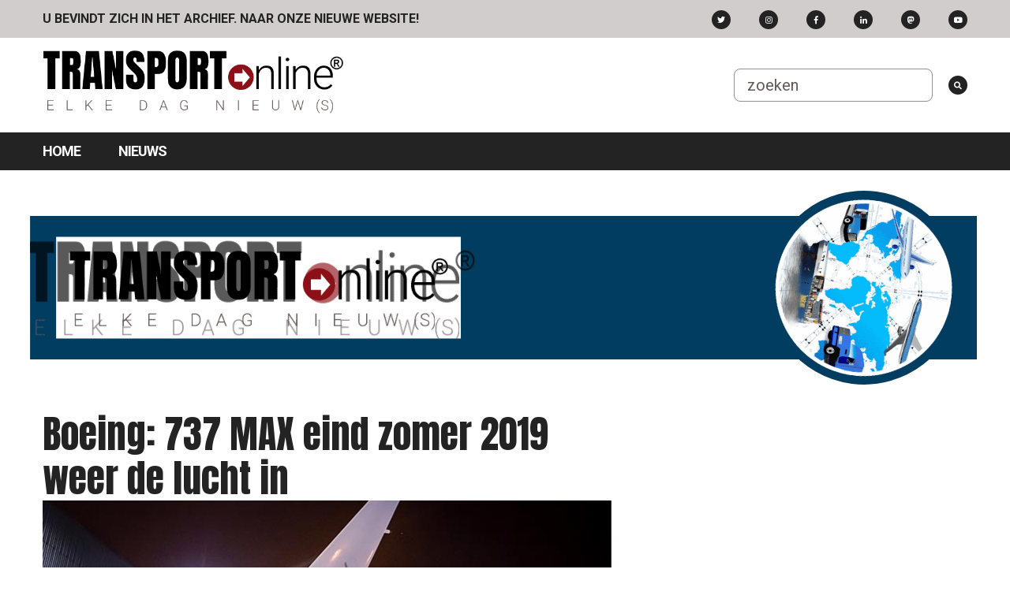

--- FILE ---
content_type: text/html;charset=utf-8
request_url: https://archief.transport-online.nl/site/104762/boeing-737-max-eind-zomer-2019-weer-de-lucht-in/
body_size: 3307
content:
<!DOCTYPE html>
<html lang="en">
<head>
  <meta http-equiv="Content-Type" content="text/html; charset=utf-8">
  <meta name="verify-v1" content="PvH/4TtZr78mtqHS5iS6CiX+2H4bJfQJ6eXcuALsnuo=">
  <meta name="viewport" content="width=device-width, initial-scale=1">
  <meta name="keywords" content="transportnieuws, faillissementen, transport, nieuws, vrachtwagens, vrachtwagen, chauffeurs, chauffeur, chauffeursvrouwen, Truck, vrachtuitwisseling, vacatures">
  <meta property="og:image" content="https://www.transport-online.nlhttps://static.transport-online.nl//site/upload/images/afbeeldingen-720/B/Boeing-737-MAX.jpg"/><meta property="og:title" content="Boeing: 737 MAX eind zomer 2019 weer de lucht in"/><meta property="og:description" content="ASPEN&nbsp;- De eerste vluchten met de Boeing 737 MAX zullen mogelijk tegen het einde van de zomer weer plaatsvinden. Dat zei Boeing-baas Dennis Muilenburg tijdens een forum in Aspen. Hij zei ook dat onderhandelingen lopen met maatschappije"/>  <meta name="description" content="ASPEN&nbsp;- De eerste vluchten met de Boeing 737 MAX zullen mogelijk tegen het einde van de zomer weer plaatsvinden. Dat zei Boeing-baas Dennis Muilenburg tijdens een forum in Aspen. Hij zei ook dat onderhandelingen lopen met maatschappijen over een compensatie voor geleden schade.

Eer"><title>Transport Online - Boeing: 737 MAX eind zomer 2019 weer de lucht in</title>

  <link href="//fonts.googleapis.com/css?family=Anton|Roboto:400,700" rel="stylesheet">
  <link rel="stylesheet" href="https://use.fontawesome.com/releases/v5.2.0/css/all.css" integrity="sha384-hWVjflwFxL6sNzntih27bfxkr27PmbbK/iSvJ+a4+0owXq79v+lsFkW54bOGbiDQ" crossorigin="anonymous">
  <link rel="stylesheet" href="https://unpkg.com/purecss@1.0.0/build/pure-min.css" integrity="sha384-nn4HPE8lTHyVtfCBi5yW9d20FjT8BJwUXyWZT9InLYax14RDjBj46LmSztkmNP9w" crossorigin="anonymous">
  <link rel="stylesheet" href="https://unpkg.com/purecss@1.0.0/build/grids-responsive-min.css" integrity="sha256-YqnnS/cQ7vE7gfVjdfx+JMi5EFD6m6Zqdemj81rs6PU=" crossorigin="anonymous" />
  <link rel="stylesheet" href="https://archief.transport-online.nl/site/templates/transportonlinev3/css/lightbox.css" type="text/css">
  <link rel="stylesheet" href="https://archief.transport-online.nl/site/templates/transportonlinev3/css/style.css" type="text/css">
<script type='text/javascript' src='https://platform-api.sharethis.com/js/sharethis.js#property=646f31dda660b80019d55d0d&product=sop' async='async'></script>

  <script src="https://ajax.googleapis.com/ajax/libs/jquery/3.3.1/jquery.min.js"></script>

            <script async data-id="101436453" src="//static.getclicky.com/js"></script><noscript><p><img alt="Clicky" width="1" height="1" src="//in.getclicky.com/101436453ns.gif" /></p></noscript>      
	
	
	</head>

<body>
  <div class="topbanner">
    <div class="p_container">
                        </div>
  </div>
	<header>
    <div id="topbar">
      <div class="m_container">
        <ul class="menu fleft mhide">
          <li><a href="https://www.transport-online.nl"><b>U BEVINDT ZICH IN HET ARCHIEF. NAAR ONZE NIEUWE WEBSITE!</b></a></li>
        </ul>
        <ul class="menu">
          <li class="mhide"><a href="https://twitter.com/#!/transportonline" class="fabutton fab fa-twitter" target="_blank"></a></li>
          <li class="mhide"><a href="https://www.instagram.com/transportonline/" class="fabutton fab fa-instagram" target="_blank"></a></li>
          <li class="mhide"><a href="https://www.facebook.com/transportonline" class="fabutton fab fa-facebook-f mhide" target="_blank"></a></li>
          <li class="mhide"><a href="https://www.linkedin.com/company/transport-online" class="fabutton fab fa-linkedin-in mhide" target="_blank"></a></li>
		<li class="mhide"><a rel="me" href="https://mastodon.nl/@TransportOnline" class="fabutton fab fa-mastodon mhide" target="_blank"></a></li>
			<li class="mhide"><a href="https://www.youtube.com/channel/UC3NstoN4nsHP5OgRz2bREVQ" class="fabutton fab fa-youtube mhide" target="_blank"></a></li>
        </ul>
      </div>
    </div>
    <div id="header">
      <div class="m_container">
        <div class="m_padding">
          <a class="logo fleft" href="https://archief.transport-online.nl/site/"><img src="https://archief.transport-online.nl/site/templates/transportonlinev3/css/logo-15.png" alt="Transport Online" /></a>
          <form id="search" class="fright mhide" method="post" action="https://archief.transport-online.nl/site//search/">
          <input name="zoekwoord" placeholder="zoeken" />
            <button type="submit" style="background: none; border:none; position: relative; top: -.2rem; padding: 0; margin: 0; padding-left: 1rem;">
              <i class="fabutton fas fa-search"></i>
            </button>
            
          </form>
          <a id="toggle" class="thide fright" href="#"><s class="bar"></s><s class="bar"></s><s class="bar"></s></a>
          <div class="clear"></div>
        </div>
      </div>
    </div>
    <nav>
      <div class="m_container">
      <ul class="menu"><li class="menu-item"><a href="https://archief.transport-online.nl/site/" class="menu-link">Home<span></span></a><li class="menu-item"><a href="https://archief.transport-online.nl/site/nieuws/" class="menu-link">Nieuws<span></span></a></li></ul></div>
      </div>
      <div class="pure-menu pure- custom-can-transform">
        
      </div>
    </nav>

        <div class="leaderboard">
      <div class="m_container"><br>
                          <div style="position: relative; width: 100%; height: 0; padding-bottom: 20.83%;"> <!-- 250px hoogte bij een breedte van 1200px -->
    <iframe src="https://transport-online.nl/banner-to/banner.html" style="position: absolute; top: 0; left: 0; width: 100%; height: 100%; border: none;" frameborder="0" scrolling="no"></iframe>
</div>                      </div>
    </div>
    
    	</header>
  
  <div id="c_container">
    <div class="m_container pure-g">
              <section id="content" class="pure-u-1-1 pure-u-lg-15-24 pure-u-lg-15-24 news">
          <div class="p_container">
            <div class="padding_block">
      <article class="news-article">
      <h1>Boeing: 737 MAX eind zomer 2019 weer de lucht in</h1>
      
      <div class="image"><img src="https://static.transport-online.nl//site/upload/images/afbeeldingen-720/B/Boeing-737-MAX.jpg" alt="Boeing: 737 MAX eind zomer 2019 weer de lucht in" title="Boeing: 737 MAX eind zomer 2019 weer de lucht in" /></div>
      
      <div class="info">26-06-2019 19:15 | <a href="https://archief.transport-online.nl/site/categorie/169/buitenland/">Buitenland</a> | auteur <a href="mailto:redactie@transport-online.nl">ANP/BLOOMBERG</a></div><!-- ShareThis BEGIN --><div class="sharethis-inline-share-buttons"></div><!-- ShareThis END -->
      
      <div class="text"><p>ASPEN&nbsp;- De eerste vluchten met de Boeing 737 MAX zullen mogelijk tegen het einde van de zomer weer plaatsvinden. Dat zei Boeing-baas Dennis Muilenburg tijdens een forum in Aspen. Hij zei ook dat onderhandelingen lopen met maatschappijen over een compensatie voor geleden schade.</p>

<p>Eerder dit jaar werden de 737 MAX-toestellen wereldwijd aan de grond gezet, na twee dodelijke ongelukken in korte tijd. Boeing werkt sindsdien, in overleg met veiligheidsautoriteiten, aan een update van de toestellen.</p>

<p>De eerste 737 MAX zou volgens Muilenburg enkele weken nadat het toestel opnieuw gecertificeerd is weer de lucht in kunnen. Volgens Boeing is het noodzakelijk de lat hoger te leggen voor vliegvaardigheden van piloten.</p>

<p>Muilenburg sprak over over de toekomst van de luchtvaart. Zo verwacht hij dat de mondiale vliegtuigvloot over twintig jaar zal zijn verdubbeld. Daarnaast zullen er 1,5 miljoen piloten en luchtvaarttechnici nodig zijn. Boeing werkt samen met partners aan opleidingstrajecten voor personeel.</p>
</div>
     

         
            <div class="article-tags" style="margin:2rem 0;">
        <h6>Nieuwstags:</h6>
        <ul class="menu"> 
                      <li style="background: #242323; margin: .5rem 1rem .5rem 0;"><a style="color: #fff; text-decoration: none" href="https://archief.transport-online.nl/site/tag/34672/Boeing 737 MAX 8/">Boeing 737 MAX 8</a></li>
                      <li style="background: #242323; margin: .5rem 1rem .5rem 0;"><a style="color: #fff; text-decoration: none" href="https://archief.transport-online.nl/site/tag/2054/crash/">crash</a></li>
                      <li style="background: #242323; margin: .5rem 1rem .5rem 0;"><a style="color: #fff; text-decoration: none" href="https://archief.transport-online.nl/site/tag/17433/Ethiopian Airlines/">Ethiopian Airlines</a></li>
                      <li style="background: #242323; margin: .5rem 1rem .5rem 0;"><a style="color: #fff; text-decoration: none" href="https://archief.transport-online.nl/site/tag/8356/FAA/">FAA</a></li>
                      <li style="background: #242323; margin: .5rem 1rem .5rem 0;"><a style="color: #fff; text-decoration: none" href="https://archief.transport-online.nl/site/tag/1171/neergestort/">neergestort</a></li>
                      <li style="background: #242323; margin: .5rem 1rem .5rem 0;"><a style="color: #fff; text-decoration: none" href="https://archief.transport-online.nl/site/tag/3345/vliegtuigcrash/">vliegtuigcrash</a></li>
                  </ul>
      </div>
	
          </article>
  </div>
            <div class="padding_block">
                                                                                    </div>
          </div>
        </section>
        <section id="widgets" class="pure-u-1-1 pure-u-lg-9-24 pure-u-lg-9-24">
          <div class="p_container">
            <div id="widget_side" class="padding_block"></div>
            <div id="widgets_dynamic" class="pure-g">
                                                      </div>
          </div>
        </section>
          </div>
  </div>

  <footer>
    <div class="m_container">
      <div id="page-up"><a href="#" title="Naar boven"></a></div>
          
      <div class="pure-g">
        <div class="pure-u-1-1 pure-u-md-1-3">
          <div class="block">
            <h6>CREDITS</h6>
            <p>
              ©2005-2024 Transport Online<br>Alle rechten voorbehouden<br>
              Onderdeel van <a href="http://www.doelgroepmedia.nl" target="_blank">Doelgroep Media vof</a><br><br>
              E: info@transport-online.nl
            </p>
			  
            <h6></h6>
            
            <h6>VOLG ONS OP</h6>
            <p>
              <a href="https://twitter.com/#!/transportonline" target="_blank"><img src="https://archief.transport-online.nl/site/templates/transportonlinev3/design/twitter.png" alt="Twitter" /></a>
              <a href="https://www.facebook.com/transportonline" target="_blank"><img src="https://archief.transport-online.nl/site/templates/transportonlinev3/design/facebook.png" alt="Facebook" /></a>
              <a href="https://www.linkedin.com/company/transport-online" target="_blank"><img src="https://archief.transport-online.nl/site/templates/transportonlinev3/design/linkedin.png" alt="LinkedIn" /></a>
            </p>
          </div>
        </div>
        
        <div class="pure-u-1-1 pure-u-md-1-3">
          <div class="block">
           
          </div>
        </div>
        
        <div class="pure-u-1-1 pure-u-md-1-3">
          <div class="block">
           
            
          </div>
        </div>
        
      </div>
          </div>
  </footer>

  <script type="text/javascript" src="https://archief.transport-online.nl/site/templates/transportonlinev3/js/lightbox.min.js"></script>
  <script type="text/javascript" src="https://archief.transport-online.nl/site/templates/transportonlinev3/js/menu.js"></script>
  <script type="text/javascript" src="https://archief.transport-online.nl/site/templates/transportonlinev3/js/video.js"></script>
  <script type="text/javascript" src="https://archief.transport-online.nl/site/templates/transportonlinev3/js/fotoalbum.js"></script>
                  </body>
</html>


--- FILE ---
content_type: application/javascript
request_url: https://transport-online.nl/banner-to/banner.js
body_size: 4217
content:
(function (cjs, an) {

var p; // shortcut to reference prototypes
var lib={};var ss={};var img={};
lib.ssMetadata = [
		{name:"banner_atlas_1", frames: [[304,519,571,69],[304,439,614,78],[0,709,736,89],[0,606,791,101],[304,302,673,135],[0,0,831,167],[0,302,302,302],[0,169,750,131]]}
];


(lib.AnMovieClip = function(){
	this.actionFrames = [];
	this.ignorePause = false;
	this.gotoAndPlay = function(positionOrLabel){
		cjs.MovieClip.prototype.gotoAndPlay.call(this,positionOrLabel);
	}
	this.play = function(){
		cjs.MovieClip.prototype.play.call(this);
	}
	this.gotoAndStop = function(positionOrLabel){
		cjs.MovieClip.prototype.gotoAndStop.call(this,positionOrLabel);
	}
	this.stop = function(){
		cjs.MovieClip.prototype.stop.call(this);
	}
}).prototype = p = new cjs.MovieClip();
// symbols:



(lib.CachedBmp_6 = function() {
	this.initialize(ss["banner_atlas_1"]);
	this.gotoAndStop(0);
}).prototype = p = new cjs.Sprite();



(lib.CachedBmp_5 = function() {
	this.initialize(ss["banner_atlas_1"]);
	this.gotoAndStop(1);
}).prototype = p = new cjs.Sprite();



(lib.CachedBmp_4 = function() {
	this.initialize(ss["banner_atlas_1"]);
	this.gotoAndStop(2);
}).prototype = p = new cjs.Sprite();



(lib.CachedBmp_3 = function() {
	this.initialize(ss["banner_atlas_1"]);
	this.gotoAndStop(3);
}).prototype = p = new cjs.Sprite();



(lib.CachedBmp_2 = function() {
	this.initialize(ss["banner_atlas_1"]);
	this.gotoAndStop(4);
}).prototype = p = new cjs.Sprite();



(lib.CachedBmp_1 = function() {
	this.initialize(ss["banner_atlas_1"]);
	this.gotoAndStop(5);
}).prototype = p = new cjs.Sprite();



(lib.circle = function() {
	this.initialize(ss["banner_atlas_1"]);
	this.gotoAndStop(6);
}).prototype = p = new cjs.Sprite();



(lib.logo15 = function() {
	this.initialize(ss["banner_atlas_1"]);
	this.gotoAndStop(7);
}).prototype = p = new cjs.Sprite();



(lib.Tween20 = function(mode,startPosition,loop,reversed) {
if (loop == null) { loop = true; }
if (reversed == null) { reversed = false; }
	var props = new Object();
	props.mode = mode;
	props.startPosition = startPosition;
	props.labels = {};
	props.loop = loop;
	props.reversed = reversed;
	cjs.MovieClip.apply(this,[props]);

	// Laag_1
	this.shape = new cjs.Shape();
	this.shape.graphics.f("#FFFFFF").s().p("EgoEAKFIAA0JMBQJAAAIAAUJg");
	this.shape.setTransform(0.025,0);

	this.timeline.addTween(cjs.Tween.get(this.shape).wait(1));

	this._renderFirstFrame();

}).prototype = p = new cjs.MovieClip();
p.nominalBounds = new cjs.Rectangle(-256.4,-64.5,512.9,129);


(lib.Tween19 = function(mode,startPosition,loop,reversed) {
if (loop == null) { loop = true; }
if (reversed == null) { reversed = false; }
	var props = new Object();
	props.mode = mode;
	props.startPosition = startPosition;
	props.labels = {};
	props.loop = loop;
	props.reversed = reversed;
	cjs.MovieClip.apply(this,[props]);

	// Laag_1
	this.shape = new cjs.Shape();
	this.shape.graphics.f("#FFFFFF").s().p("EgoEAKFIAA0JMBQJAAAIAAUJg");
	this.shape.setTransform(0.025,0);

	this.timeline.addTween(cjs.Tween.get(this.shape).wait(1));

	this._renderFirstFrame();

}).prototype = p = new cjs.MovieClip();
p.nominalBounds = new cjs.Rectangle(-256.4,-64.5,512.9,129);


(lib.Tween18 = function(mode,startPosition,loop,reversed) {
if (loop == null) { loop = true; }
if (reversed == null) { reversed = false; }
	var props = new Object();
	props.mode = mode;
	props.startPosition = startPosition;
	props.labels = {};
	props.loop = loop;
	props.reversed = reversed;
	cjs.MovieClip.apply(this,[props]);

	// Laag_1
	this.instance = new lib.logo15();
	this.instance.setTransform(-289.1,-50.5,0.771,0.771);

	this.timeline.addTween(cjs.Tween.get(this.instance).wait(1));

	this._renderFirstFrame();

}).prototype = p = new cjs.MovieClip();
p.nominalBounds = new cjs.Rectangle(-289.1,-50.5,578.3,101);


(lib.Tween17 = function(mode,startPosition,loop,reversed) {
if (loop == null) { loop = true; }
if (reversed == null) { reversed = false; }
	var props = new Object();
	props.mode = mode;
	props.startPosition = startPosition;
	props.labels = {};
	props.loop = loop;
	props.reversed = reversed;
	cjs.MovieClip.apply(this,[props]);

	// Laag_1
	this.instance = new lib.logo15();
	this.instance.setTransform(-289.1,-50.5,0.771,0.771);

	this.timeline.addTween(cjs.Tween.get(this.instance).wait(1));

	this._renderFirstFrame();

}).prototype = p = new cjs.MovieClip();
p.nominalBounds = new cjs.Rectangle(-289.1,-50.5,578.3,101);


(lib.Tween16 = function(mode,startPosition,loop,reversed) {
if (loop == null) { loop = true; }
if (reversed == null) { reversed = false; }
	var props = new Object();
	props.mode = mode;
	props.startPosition = startPosition;
	props.labels = {};
	props.loop = loop;
	props.reversed = reversed;
	cjs.MovieClip.apply(this,[props]);

	// Laag_1
	this.instance = new lib.CachedBmp_6();
	this.instance.setTransform(-116.5,-16.3,0.4186,0.4186);

	this.instance_1 = new lib.CachedBmp_5();
	this.instance_1.setTransform(-128.45,-16.3,0.4186,0.4186);

	this.timeline.addTween(cjs.Tween.get({}).to({state:[{t:this.instance_1},{t:this.instance}]}).wait(1));

	this._renderFirstFrame();

}).prototype = p = new cjs.MovieClip();
p.nominalBounds = new cjs.Rectangle(-128.4,-16.3,257,32.7);


(lib.Tween15 = function(mode,startPosition,loop,reversed) {
if (loop == null) { loop = true; }
if (reversed == null) { reversed = false; }
	var props = new Object();
	props.mode = mode;
	props.startPosition = startPosition;
	props.labels = {};
	props.loop = loop;
	props.reversed = reversed;
	cjs.MovieClip.apply(this,[props]);

	// Laag_1
	this.instance = new lib.CachedBmp_4();
	this.instance.setTransform(-116.45,-16.3,0.3249,0.3249);

	this.instance_1 = new lib.CachedBmp_3();
	this.instance_1.setTransform(-128.45,-16.3,0.3249,0.3249);

	this.timeline.addTween(cjs.Tween.get({}).to({state:[{t:this.instance_1},{t:this.instance}]}).wait(1));

	this._renderFirstFrame();

}).prototype = p = new cjs.MovieClip();
p.nominalBounds = new cjs.Rectangle(-128.4,-16.3,257,32.8);


(lib.Tween14 = function(mode,startPosition,loop,reversed) {
if (loop == null) { loop = true; }
if (reversed == null) { reversed = false; }
	var props = new Object();
	props.mode = mode;
	props.startPosition = startPosition;
	props.labels = {};
	props.loop = loop;
	props.reversed = reversed;
	cjs.MovieClip.apply(this,[props]);

	// Laag_1
	this.instance = new lib.CachedBmp_2();
	this.instance.setTransform(-131.7,-26.35,0.3915,0.3915);

	this.timeline.addTween(cjs.Tween.get(this.instance).wait(1));

	this._renderFirstFrame();

}).prototype = p = new cjs.MovieClip();
p.nominalBounds = new cjs.Rectangle(-131.7,-26.3,263.5,52.8);


(lib.Tween13 = function(mode,startPosition,loop,reversed) {
if (loop == null) { loop = true; }
if (reversed == null) { reversed = false; }
	var props = new Object();
	props.mode = mode;
	props.startPosition = startPosition;
	props.labels = {};
	props.loop = loop;
	props.reversed = reversed;
	cjs.MovieClip.apply(this,[props]);

	// Laag_1
	this.instance = new lib.CachedBmp_1();
	this.instance.setTransform(-131.7,-26.35,0.3171,0.3171);

	this.timeline.addTween(cjs.Tween.get(this.instance).wait(1));

	this._renderFirstFrame();

}).prototype = p = new cjs.MovieClip();
p.nominalBounds = new cjs.Rectangle(-131.7,-26.3,263.5,52.900000000000006);


(lib.Tween12 = function(mode,startPosition,loop,reversed) {
if (loop == null) { loop = true; }
if (reversed == null) { reversed = false; }
	var props = new Object();
	props.mode = mode;
	props.startPosition = startPosition;
	props.labels = {};
	props.loop = loop;
	props.reversed = reversed;
	cjs.MovieClip.apply(this,[props]);

	// Laag_1
	this.shape = new cjs.Shape();
	this.shape.graphics.f("#FFFFFF").s().p("A6FKFIAA0JMA0LAAAIAAUJg");
	this.shape.setTransform(0.025,0);

	this.timeline.addTween(cjs.Tween.get(this.shape).wait(1));

	this._renderFirstFrame();

}).prototype = p = new cjs.MovieClip();
p.nominalBounds = new cjs.Rectangle(-166.9,-64.5,333.9,129);


(lib.Tween11 = function(mode,startPosition,loop,reversed) {
if (loop == null) { loop = true; }
if (reversed == null) { reversed = false; }
	var props = new Object();
	props.mode = mode;
	props.startPosition = startPosition;
	props.labels = {};
	props.loop = loop;
	props.reversed = reversed;
	cjs.MovieClip.apply(this,[props]);

	// Laag_1
	this.shape = new cjs.Shape();
	this.shape.graphics.f("#FFFFFF").s().p("A6FKFIAA0JMA0LAAAIAAUJg");
	this.shape.setTransform(0.025,0);

	this.timeline.addTween(cjs.Tween.get(this.shape).wait(1));

	this._renderFirstFrame();

}).prototype = p = new cjs.MovieClip();
p.nominalBounds = new cjs.Rectangle(-166.9,-64.5,333.9,129);


(lib.Tween10 = function(mode,startPosition,loop,reversed) {
if (loop == null) { loop = true; }
if (reversed == null) { reversed = false; }
	var props = new Object();
	props.mode = mode;
	props.startPosition = startPosition;
	props.labels = {};
	props.loop = loop;
	props.reversed = reversed;
	cjs.MovieClip.apply(this,[props]);

	// Laag_1
	this.instance = new lib.logo15();
	this.instance.setTransform(-289.1,-50.5,0.771,0.771);

	this.timeline.addTween(cjs.Tween.get(this.instance).wait(1));

	this._renderFirstFrame();

}).prototype = p = new cjs.MovieClip();
p.nominalBounds = new cjs.Rectangle(-289.1,-50.5,578.3,101);


(lib.Tween9 = function(mode,startPosition,loop,reversed) {
if (loop == null) { loop = true; }
if (reversed == null) { reversed = false; }
	var props = new Object();
	props.mode = mode;
	props.startPosition = startPosition;
	props.labels = {};
	props.loop = loop;
	props.reversed = reversed;
	cjs.MovieClip.apply(this,[props]);

	// Laag_1
	this.instance = new lib.logo15();
	this.instance.setTransform(-289.1,-50.5,0.771,0.771);

	this.timeline.addTween(cjs.Tween.get(this.instance).wait(1));

	this._renderFirstFrame();

}).prototype = p = new cjs.MovieClip();
p.nominalBounds = new cjs.Rectangle(-289.1,-50.5,578.3,101);


(lib.Tween8 = function(mode,startPosition,loop,reversed) {
if (loop == null) { loop = true; }
if (reversed == null) { reversed = false; }
	var props = new Object();
	props.mode = mode;
	props.startPosition = startPosition;
	props.labels = {};
	props.loop = loop;
	props.reversed = reversed;
	cjs.MovieClip.apply(this,[props]);

	// Laag_1
	this.shape = new cjs.Shape();
	this.shape.graphics.f("#FFFFFF").s().p("EgoEAKFIAA0JMBQJAAAIAAUJg");
	this.shape.setTransform(0.025,0);

	this.timeline.addTween(cjs.Tween.get(this.shape).wait(1));

	this._renderFirstFrame();

}).prototype = p = new cjs.MovieClip();
p.nominalBounds = new cjs.Rectangle(-256.4,-64.5,512.9,129);


(lib.Tween7 = function(mode,startPosition,loop,reversed) {
if (loop == null) { loop = true; }
if (reversed == null) { reversed = false; }
	var props = new Object();
	props.mode = mode;
	props.startPosition = startPosition;
	props.labels = {};
	props.loop = loop;
	props.reversed = reversed;
	cjs.MovieClip.apply(this,[props]);

	// Laag_1
	this.shape = new cjs.Shape();
	this.shape.graphics.f("#FFFFFF").s().p("EgoEAKFIAA0JMBQJAAAIAAUJg");
	this.shape.setTransform(0.025,0);

	this.timeline.addTween(cjs.Tween.get(this.shape).wait(1));

	this._renderFirstFrame();

}).prototype = p = new cjs.MovieClip();
p.nominalBounds = new cjs.Rectangle(-256.4,-64.5,512.9,129);


(lib.Tween2 = function(mode,startPosition,loop,reversed) {
if (loop == null) { loop = true; }
if (reversed == null) { reversed = false; }
	var props = new Object();
	props.mode = mode;
	props.startPosition = startPosition;
	props.labels = {};
	props.loop = loop;
	props.reversed = reversed;
	cjs.MovieClip.apply(this,[props]);

	// Laag_1
	this.instance = new lib.circle();
	this.instance.setTransform(-112,-112,0.745,0.745);

	this.shape = new cjs.Shape();
	this.shape.graphics.f("#003D60").s().p("AqVYfQkxiCjrjrQjsjriAkxQiGk8AAlaQAAlYCGk9QCAkwDsjsQDrjsExiAQE9iGFYAAQFaAAE8CGQExCADrDsQDrDsCBEwQCGE8AAFZQAAFaiGE8QiBExjrDrQjrDrkxCCQk8CFlaAAQlZAAk8iFg");
	this.shape.setTransform(-0.0338,0.0021,0.7235,0.7235);

	this.timeline.addTween(cjs.Tween.get({}).to({state:[{t:this.shape},{t:this.instance}]}).wait(1));

	this._renderFirstFrame();

}).prototype = p = new cjs.MovieClip();
p.nominalBounds = new cjs.Rectangle(-123,-123,246,246);


(lib.Tween1 = function(mode,startPosition,loop,reversed) {
if (loop == null) { loop = true; }
if (reversed == null) { reversed = false; }
	var props = new Object();
	props.mode = mode;
	props.startPosition = startPosition;
	props.labels = {};
	props.loop = loop;
	props.reversed = reversed;
	cjs.MovieClip.apply(this,[props]);

	// Laag_1
	this.instance = new lib.circle();
	this.instance.setTransform(-112,-112,0.745,0.745);

	this.shape = new cjs.Shape();
	this.shape.graphics.f("#003D60").s().p("AqVYfQkxiCjrjrQjsjriAkxQiGk8AAlaQAAlYCGk9QCAkwDsjsQDrjsExiAQE9iGFYAAQFaAAE8CGQExCADrDsQDrDsCBEwQCGE8AAFZQAAFaiGE8QiBExjrDrQjrDrkxCCQk8CFlaAAQlZAAk8iFg");
	this.shape.setTransform(-0.0338,0.0021,0.7235,0.7235);

	this.timeline.addTween(cjs.Tween.get({}).to({state:[{t:this.shape},{t:this.instance}]}).wait(1));

	this._renderFirstFrame();

}).prototype = p = new cjs.MovieClip();
p.nominalBounds = new cjs.Rectangle(-123,-123,246,246);


(lib.knop = function(mode,startPosition,loop,reversed) {
if (loop == null) { loop = true; }
if (reversed == null) { reversed = false; }
	var props = new Object();
	props.mode = mode;
	props.startPosition = startPosition;
	props.labels = {};
	props.loop = loop;
	props.reversed = reversed;
	cjs.MovieClip.apply(this,[props]);

	// Laag_1
	this.shape = new cjs.Shape();
	this.shape.graphics.f("#FFFFFF").s().p("EhdqATiMAAAgnDMC7UAAAMAAAAnDg");
	this.shape.setTransform(599.45,125);
	this.shape._off = true;

	this.timeline.addTween(cjs.Tween.get(this.shape).wait(3).to({_off:false},0).wait(1));

	this._renderFirstFrame();

}).prototype = p = new cjs.MovieClip();
p.nominalBounds = new cjs.Rectangle(0,0,1198.9,250);


// stage content:
(lib.banner = function(mode,startPosition,loop,reversed) {
if (loop == null) { loop = true; }
if (reversed == null) { reversed = false; }
	var props = new Object();
	props.mode = mode;
	props.startPosition = startPosition;
	props.labels = {};
	props.loop = loop;
	props.reversed = reversed;
	cjs.MovieClip.apply(this,[props]);

	// clickto
	this.instance = new lib.knop();
	this.instance.setTransform(600.55,125.05,1,1,0,0,0,599.5,125);
	new cjs.ButtonHelper(this.instance, 0, 1, 2, false, new lib.knop(), 3);

	this.timeline.addTween(cjs.Tween.get(this.instance).wait(205));

	// Laag_12
	this.instance_1 = new lib.Tween15("synched",0);
	this.instance_1.setTransform(743.9,148.6,1.5389,1,0,0,0,0.1,0);
	this.instance_1.alpha = 0;
	this.instance_1._off = true;

	this.instance_2 = new lib.Tween16("synched",0);
	this.instance_2.setTransform(743.75,148.6);
	this.instance_2._off = true;

	this.timeline.addTween(cjs.Tween.get(this.instance_1).wait(119).to({_off:false},0).to({_off:true,regX:0,scaleX:1,x:743.75,alpha:1},10).wait(76));
	this.timeline.addTween(cjs.Tween.get(this.instance_2).wait(119).to({_off:false},10).wait(10).to({startPosition:0},0).to({scaleX:1.1945,scaleY:1.1945},5).to({scaleX:1,scaleY:1},5).wait(10).to({startPosition:0},0).to({scaleX:1.1945,scaleY:1.1945},5).to({scaleX:1,scaleY:1},5).wait(10).to({startPosition:0},0).to({scaleX:1.1945,scaleY:1.1945},5).to({scaleX:1,scaleY:1},5).wait(10).to({startPosition:0},0).to({alpha:0},5).wait(1));

	// Laag_11
	this.instance_3 = new lib.Tween14("synched",0);
	this.instance_3.setTransform(742.75,104.7);
	this.instance_3._off = true;

	this.timeline.addTween(cjs.Tween.get(this.instance_3).wait(109).to({_off:false},0).to({scaleX:1.277,scaleY:1.277,alpha:0},10).wait(80).to({startPosition:0},0).to({startPosition:0},5).wait(1));

	// Laag_10
	this.instance_4 = new lib.Tween13("synched",0);
	this.instance_4.setTransform(742.9,104.85,1.5768,1.5768,0,0,0,0.1,0.1);
	this.instance_4.alpha = 0;
	this.instance_4._off = true;

	this.instance_5 = new lib.Tween14("synched",0);
	this.instance_5.setTransform(742.75,104.7);
	this.instance_5._off = true;

	this.timeline.addTween(cjs.Tween.get(this.instance_4).wait(99).to({_off:false},0).to({_off:true,regX:0,regY:0,scaleX:1,scaleY:1,x:742.75,y:104.7,alpha:1},10).wait(96));
	this.timeline.addTween(cjs.Tween.get(this.instance_5).wait(99).to({_off:false},10).wait(90).to({startPosition:0},0).to({alpha:0},5).wait(1));

	// mask_bg (mask)
	var mask = new cjs.Shape();
	mask._off = true;
	var mask_graphics_4 = new cjs.Graphics().p("AD1O0IAA0KIAKAAIAAUKg");
	var mask_graphics_5 = new cjs.Graphics().p("ABxO0IAA0KIESAAIAAUKg");
	var mask_graphics_6 = new cjs.Graphics().p("AgRO0IAA0KIIXAAIAAUKg");
	var mask_graphics_7 = new cjs.Graphics().p("AiVO0IAA0KIMfAAIAAUKg");
	var mask_graphics_8 = new cjs.Graphics().p("AkZO0IAA0KIQnAAIAAUKg");
	var mask_graphics_9 = new cjs.Graphics().p("AmdO0IAA0KIUvAAIAAUKg");
	var mask_graphics_10 = new cjs.Graphics().p("AogO0IAA0KIY1AAIAAUKg");
	var mask_graphics_11 = new cjs.Graphics().p("AqkO0IAA0KIc9AAIAAUKg");
	var mask_graphics_12 = new cjs.Graphics().p("AsoO0IAA0KMAhFAAAIAAUKg");
	var mask_graphics_13 = new cjs.Graphics().p("AusO0IAA0KMAlNAAAIAAUKg");
	var mask_graphics_14 = new cjs.Graphics().p("AwvO0IAA0KMApTAAAIAAUKg");
	var mask_graphics_15 = new cjs.Graphics().p("AyzO0IAA0KMAtbAAAIAAUKg");
	var mask_graphics_16 = new cjs.Graphics().p("A03O0IAA0KMAxjAAAIAAUKg");
	var mask_graphics_17 = new cjs.Graphics().p("A27O0IAA0KMA1qAAAIAAUKg");
	var mask_graphics_18 = new cjs.Graphics().p("A4+O0IAA0KMA5xAAAIAAUKg");
	var mask_graphics_19 = new cjs.Graphics().p("A7CO0IAA0KMA95AAAIAAUKg");
	var mask_graphics_20 = new cjs.Graphics().p("A9GO0IAA0KMBCBAAAIAAUKg");
	var mask_graphics_21 = new cjs.Graphics().p("A/JO0IAA0KMBGHAAAIAAUKg");
	var mask_graphics_22 = new cjs.Graphics().p("EghNAO0IAA0KMBKPAAAIAAUKg");
	var mask_graphics_23 = new cjs.Graphics().p("EgjRAO0IAA0KMBOXAAAIAAUKg");

	this.timeline.addTween(cjs.Tween.get(mask).to({graphics:null,x:0,y:0}).wait(4).to({graphics:mask_graphics_4,x:25.4985,y:94.75}).wait(1).to({graphics:mask_graphics_5,x:38.6713,y:94.75}).wait(1).to({graphics:mask_graphics_6,x:51.8441,y:94.75}).wait(1).to({graphics:mask_graphics_7,x:65.0169,y:94.75}).wait(1).to({graphics:mask_graphics_8,x:78.1897,y:94.75}).wait(1).to({graphics:mask_graphics_9,x:91.3625,y:94.75}).wait(1).to({graphics:mask_graphics_10,x:104.5353,y:94.75}).wait(1).to({graphics:mask_graphics_11,x:117.7081,y:94.75}).wait(1).to({graphics:mask_graphics_12,x:130.8809,y:94.75}).wait(1).to({graphics:mask_graphics_13,x:144.0537,y:94.75}).wait(1).to({graphics:mask_graphics_14,x:157.2264,y:94.75}).wait(1).to({graphics:mask_graphics_15,x:170.3992,y:94.75}).wait(1).to({graphics:mask_graphics_16,x:183.572,y:94.75}).wait(1).to({graphics:mask_graphics_17,x:196.7448,y:94.75}).wait(1).to({graphics:mask_graphics_18,x:209.9176,y:94.75}).wait(1).to({graphics:mask_graphics_19,x:223.0904,y:94.75}).wait(1).to({graphics:mask_graphics_20,x:236.2632,y:94.75}).wait(1).to({graphics:mask_graphics_21,x:249.436,y:94.75}).wait(1).to({graphics:mask_graphics_22,x:262.6088,y:94.75}).wait(1).to({graphics:mask_graphics_23,x:275.7816,y:94.75}).wait(1).to({graphics:null,x:0,y:0}).wait(181));

	// logo
	this.instance_6 = new lib.logo15();
	this.instance_6.setTransform(49,78,0.771,0.771);

	this.instance_7 = new lib.Tween17("synched",0);
	this.instance_7.setTransform(338.1,128.5);
	this.instance_7._off = true;

	this.instance_8 = new lib.Tween18("synched",0);
	this.instance_8.setTransform(338.1,128.5);
	this.instance_8.alpha = 0;

	var maskedShapeInstanceList = [this.instance_6,this.instance_7,this.instance_8];

	for(var shapedInstanceItr = 0; shapedInstanceItr < maskedShapeInstanceList.length; shapedInstanceItr++) {
		maskedShapeInstanceList[shapedInstanceItr].mask = mask;
	}

	this.timeline.addTween(cjs.Tween.get({}).to({state:[]}).to({state:[{t:this.instance_6}]},4).to({state:[{t:this.instance_7}]},195).to({state:[{t:this.instance_8}]},5).wait(1));
	this.timeline.addTween(cjs.Tween.get(this.instance_7).wait(199).to({_off:false},0).to({_off:true,alpha:0},5).wait(1));

	// Laag_8
	this.instance_9 = new lib.Tween9("synched",0);
	this.instance_9.setTransform(338.1,128.5);
	this.instance_9._off = true;

	this.instance_10 = new lib.Tween10("synched",0);
	this.instance_10.setTransform(338.1,129.15,1.5049,1.7283,0,0,0,0,0.2);
	this.instance_10.alpha = 0;

	this.timeline.addTween(cjs.Tween.get({}).to({state:[]}).to({state:[{t:this.instance_9}]},49).to({state:[{t:this.instance_10}]},30).to({state:[{t:this.instance_10}]},120).to({state:[{t:this.instance_10}]},5).wait(1));
	this.timeline.addTween(cjs.Tween.get(this.instance_9).wait(49).to({_off:false},0).to({_off:true,regY:0.2,scaleX:1.5049,scaleY:1.7283,y:129.15,alpha:0},30,cjs.Ease.cubicOut).wait(126));

	// mask_bg_kopie
	this.instance_11 = new lib.Tween7("synched",0);
	this.instance_11.setTransform(289.5,125.05,1,0.0078,0,180,0,0,-6.5);
	this.instance_11._off = true;

	this.instance_12 = new lib.Tween8("synched",0);
	this.instance_12.setTransform(289.5,125);

	this.shape = new cjs.Shape();
	this.shape.graphics.f("#FFFFFF").s().p("EgoEAKFIAA0JMBQJAAAIAAUJg");
	this.shape.setTransform(289.525,125);

	this.instance_13 = new lib.Tween19("synched",0);
	this.instance_13.setTransform(289.5,125);
	this.instance_13._off = true;

	this.instance_14 = new lib.Tween20("synched",0);
	this.instance_14.setTransform(289.5,125);
	this.instance_14.alpha = 0;

	this.timeline.addTween(cjs.Tween.get({}).to({state:[]}).to({state:[{t:this.instance_11}]},24).to({state:[{t:this.instance_12}]},24).to({state:[{t:this.shape}]},1).to({state:[{t:this.instance_13}]},150).to({state:[{t:this.instance_14}]},5).wait(1));
	this.timeline.addTween(cjs.Tween.get(this.instance_11).wait(24).to({_off:false},0).to({_off:true,regY:0,scaleY:1,skewX:0,y:125},24).wait(157));
	this.timeline.addTween(cjs.Tween.get(this.instance_13).wait(199).to({_off:false},0).to({_off:true,alpha:0},5).wait(1));

	// circel
	this.instance_15 = new lib.Tween1("synched",0);
	this.instance_15.setTransform(1057,125);

	this.instance_16 = new lib.Tween2("synched",0);
	this.instance_16.setTransform(1057,125,1,1,180);
	this.instance_16._off = true;

	this.timeline.addTween(cjs.Tween.get(this.instance_15).to({rotation:45},24).to({regX:0.1,scaleX:0.9999,scaleY:0.9999,rotation:90,x:1057.2},25).to({regX:0,rotation:135.2133},25).to({_off:true,scaleX:1,scaleY:1,rotation:180,x:1057},25).wait(106));
	this.timeline.addTween(cjs.Tween.get(this.instance_16).wait(74).to({_off:false},25).to({rotation:225},25).to({rotation:270},25).to({rotation:315,x:1056.95},25).to({rotation:360,x:1057},25).wait(6));

	// mask_bg_kopie
	this.instance_17 = new lib.Tween11("synched",0);
	this.instance_17.setTransform(377,125);
	this.instance_17._off = true;

	this.instance_18 = new lib.Tween12("synched",0);
	this.instance_18.setTransform(744,125);
	this.instance_18._off = true;

	this.timeline.addTween(cjs.Tween.get(this.instance_17).wait(79).to({_off:false},0).to({x:637.2},12,cjs.Ease.quintIn).to({_off:true,x:744},8,cjs.Ease.quintOut).wait(106));
	this.timeline.addTween(cjs.Tween.get(this.instance_18).wait(91).to({_off:false},8,cjs.Ease.quintOut).wait(100).to({startPosition:0},0).to({alpha:0},5).wait(1));

	// rechthoek
	this.shape_1 = new cjs.Shape();
	this.shape_1.graphics.f("#003D60").s().p("EhdvAV4MAAAgrvMC7fAAAMAAAArvg");
	this.shape_1.setTransform(600,124.9988,1,0.65);

	this.timeline.addTween(cjs.Tween.get(this.shape_1).wait(205));

	this._renderFirstFrame();

}).prototype = p = new lib.AnMovieClip();
p.nominalBounds = new cjs.Rectangle(503.1,90.2,713.6999999999999,194.7);
// library properties:
lib.properties = {
	id: '5B45288FBFC1114AAA23E90ECEB94F20',
	width: 1200,
	height: 250,
	fps: 30,
	color: "#FFFFFF",
	opacity: 1.00,
	manifest: [
		{src:"images/banner_atlas_1.png", id:"banner_atlas_1"}
	],
	preloads: []
};



// bootstrap callback support:

(lib.Stage = function(canvas) {
	createjs.Stage.call(this, canvas);
}).prototype = p = new createjs.Stage();

p.setAutoPlay = function(autoPlay) {
	this.tickEnabled = autoPlay;
}
p.play = function() { this.tickEnabled = true; this.getChildAt(0).gotoAndPlay(this.getTimelinePosition()) }
p.stop = function(ms) { if(ms) this.seek(ms); this.tickEnabled = false; }
p.seek = function(ms) { this.tickEnabled = true; this.getChildAt(0).gotoAndStop(lib.properties.fps * ms / 1000); }
p.getDuration = function() { return this.getChildAt(0).totalFrames / lib.properties.fps * 1000; }

p.getTimelinePosition = function() { return this.getChildAt(0).currentFrame / lib.properties.fps * 1000; }

an.bootcompsLoaded = an.bootcompsLoaded || [];
if(!an.bootstrapListeners) {
	an.bootstrapListeners=[];
}

an.bootstrapCallback=function(fnCallback) {
	an.bootstrapListeners.push(fnCallback);
	if(an.bootcompsLoaded.length > 0) {
		for(var i=0; i<an.bootcompsLoaded.length; ++i) {
			fnCallback(an.bootcompsLoaded[i]);
		}
	}
};

an.compositions = an.compositions || {};
an.compositions['5B45288FBFC1114AAA23E90ECEB94F20'] = {
	getStage: function() { return exportRoot.stage; },
	getLibrary: function() { return lib; },
	getSpriteSheet: function() { return ss; },
	getImages: function() { return img; }
};

an.compositionLoaded = function(id) {
	an.bootcompsLoaded.push(id);
	for(var j=0; j<an.bootstrapListeners.length; j++) {
		an.bootstrapListeners[j](id);
	}
}

an.getComposition = function(id) {
	return an.compositions[id];
}


an.makeResponsive = function(isResp, respDim, isScale, scaleType, domContainers) {		
	var lastW, lastH, lastS=1;		
	window.addEventListener('resize', resizeCanvas);		
	resizeCanvas();		
	function resizeCanvas() {			
		var w = lib.properties.width, h = lib.properties.height;			
		var iw = window.innerWidth, ih=window.innerHeight;			
		var pRatio = window.devicePixelRatio || 1, xRatio=iw/w, yRatio=ih/h, sRatio=1;			
		if(isResp) {                
			if((respDim=='width'&&lastW==iw) || (respDim=='height'&&lastH==ih)) {                    
				sRatio = lastS;                
			}				
			else if(!isScale) {					
				if(iw<w || ih<h)						
					sRatio = Math.min(xRatio, yRatio);				
			}				
			else if(scaleType==1) {					
				sRatio = Math.min(xRatio, yRatio);				
			}				
			else if(scaleType==2) {					
				sRatio = Math.max(xRatio, yRatio);				
			}			
		}
		domContainers[0].width = w * pRatio * sRatio;			
		domContainers[0].height = h * pRatio * sRatio;
		domContainers.forEach(function(container) {				
			container.style.width = w * sRatio + 'px';				
			container.style.height = h * sRatio + 'px';			
		});
		stage.scaleX = pRatio*sRatio;			
		stage.scaleY = pRatio*sRatio;
		lastW = iw; lastH = ih; lastS = sRatio;            
		stage.tickOnUpdate = false;            
		stage.update();            
		stage.tickOnUpdate = true;		
	}
}
an.handleSoundStreamOnTick = function(event) {
	if(!event.paused){
		var stageChild = stage.getChildAt(0);
		if(!stageChild.paused || stageChild.ignorePause){
			stageChild.syncStreamSounds();
		}
	}
}
an.handleFilterCache = function(event) {
	if(!event.paused){
		var target = event.target;
		if(target){
			if(target.filterCacheList){
				for(var index = 0; index < target.filterCacheList.length ; index++){
					var cacheInst = target.filterCacheList[index];
					if((cacheInst.startFrame <= target.currentFrame) && (target.currentFrame <= cacheInst.endFrame)){
						cacheInst.instance.cache(cacheInst.x, cacheInst.y, cacheInst.w, cacheInst.h);
					}
				}
			}
		}
	}
}


})(createjs = createjs||{}, AdobeAn = AdobeAn||{});
var createjs, AdobeAn;